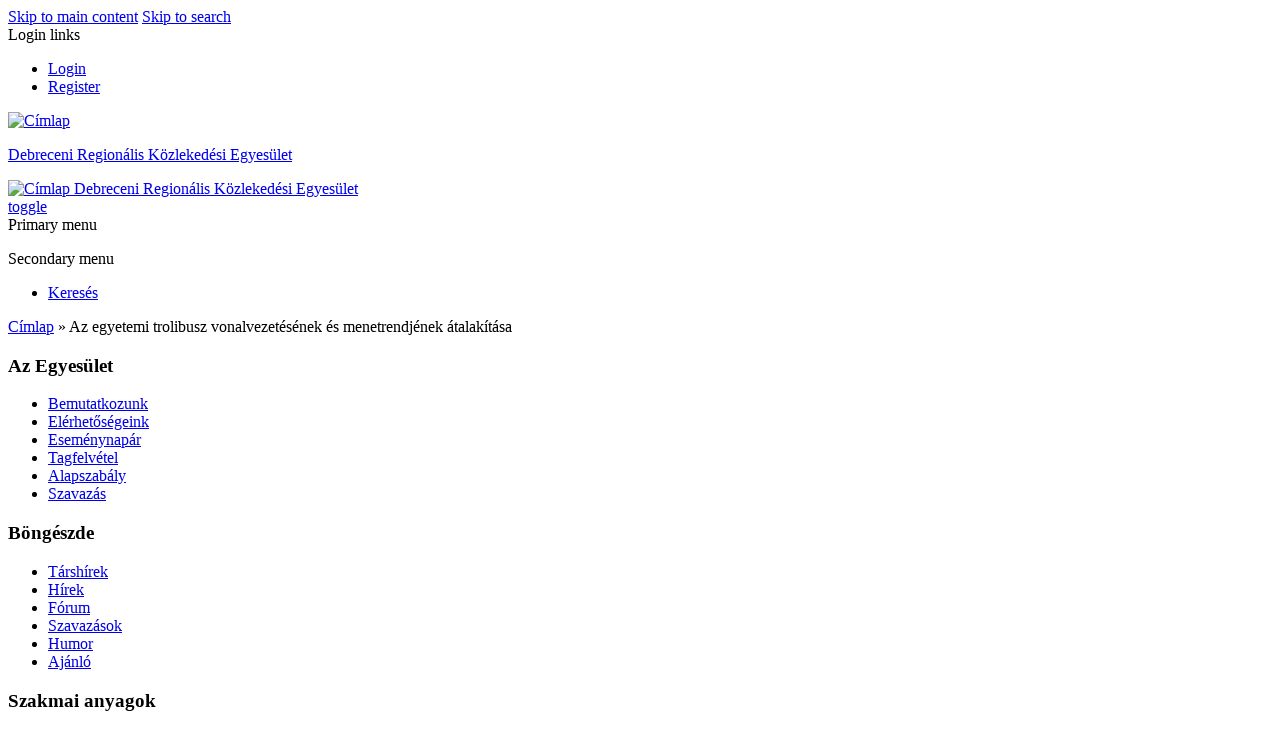

--- FILE ---
content_type: text/html; charset=utf-8
request_url: https://www.derke.hu/szakmai_anyagok/debrecen/egyetemi_troli
body_size: 13936
content:
<!DOCTYPE html>
<html lang="hu" xml:lang="hu" dir="ltr">

<head>
<meta http-equiv="Content-Type" content="text/html; charset=utf-8" /><!-- zp6-4.x -->
<title>Az egyetemi trolibusz vonalvezetésének és menetrendjének átalakítása | Debreceni Regionális Közlekedési Egyesület</title>
<meta name="HandheldFriendly" content="true" />
<meta name="viewport" content="width=device-width, initial-scale=1" />
<meta name="MobileOptimized" content="width" />

<link rel="shortcut icon" href="/sites/all/themes/zeropoint/favicon.ico" type="image/x-icon" />
<meta property="og:title" content="Az egyetemi trolibusz vonalvezetésének és menetrendjének átalakítása" />
<meta name="dcterms.description" content="Debrecenben 2005 májusa óta közlekednek menetrendszerűen hibrid üzemű trolik, amelyek dízel aggregátoruk segítségével, önjáró üzemmódban a kiépített felsővezeték hálózaton kívüli területeket is képesek ellátni." />
<meta property="og:description" content="Debrecenben 2005 májusa óta közlekednek menetrendszerűen hibrid üzemű trolik, amelyek dízel aggregátoruk segítségével, önjáró üzemmódban a kiépített felsővezeték hálózaton kívüli területeket is képesek ellátni." />
<meta name="description" content="Debrecenben 2005 májusa óta közlekednek menetrendszerűen hibrid üzemű trolik, amelyek dízel aggregátoruk segítségével, önjáró üzemmódban a kiépített felsővezeték hálózaton kívüli területeket is képesek ellátni." />
<link rel="canonical" href="http://www.derke.hu/szakmai_anyagok/debrecen/egyetemi_troli" />
<meta property="og:url" content="http://www.derke.hu/szakmai_anyagok/debrecen/egyetemi_troli" />

<link rel="stylesheet" media="all" href="/sites/all/themes/zeropoint/css/yui/pure-min.css" />

<!--[if IE 8]>
<link rel="stylesheet" media="all" href="/sites/all/themes/zeropoint/css/yui/grids-responsive-old-ie-min.css">
<![endif]-->
<!--[if gt IE 8]><!-->
<link rel="stylesheet" media="all" href="/sites/all/themes/zeropoint/css/yui/grids-responsive-min.css">
<!--<![endif]-->

<link rel="stylesheet" media="all" href="/sites/all/themes/zeropoint/_custom/headerimg/rotate.php" />

<link type="text/css" rel="stylesheet" media="all" href="/modules/aggregator/aggregator.css?w" />
<link type="text/css" rel="stylesheet" media="all" href="/modules/book/book.css?w" />
<link type="text/css" rel="stylesheet" media="all" href="/modules/node/node.css?w" />
<link type="text/css" rel="stylesheet" media="all" href="/modules/poll/poll.css?w" />
<link type="text/css" rel="stylesheet" media="all" href="/modules/system/defaults.css?w" />
<link type="text/css" rel="stylesheet" media="all" href="/modules/system/system.css?w" />
<link type="text/css" rel="stylesheet" media="all" href="/modules/system/system-menus.css?w" />
<link type="text/css" rel="stylesheet" media="all" href="/modules/user/user.css?w" />
<link type="text/css" rel="stylesheet" media="all" href="/sites/all/modules/cck/theme/content-module.css?w" />
<link type="text/css" rel="stylesheet" media="all" href="/sites/all/modules/date/date.css?w" />
<link type="text/css" rel="stylesheet" media="all" href="/sites/all/modules/date/date_popup/themes/datepicker.css?w" />
<link type="text/css" rel="stylesheet" media="all" href="/sites/all/modules/date/date_popup/themes/jquery.timeentry.css?w" />
<link type="text/css" rel="stylesheet" media="all" href="/sites/all/modules/filefield/filefield.css?w" />
<link type="text/css" rel="stylesheet" media="all" href="/sites/all/modules/lightbox2/css/lightbox_alt.css?w" />
<link type="text/css" rel="stylesheet" media="all" href="/sites/all/modules/node_embed/plugins/node_embed/node_embed.css?w" />
<link type="text/css" rel="stylesheet" media="all" href="/modules/forum/forum.css?w" />
<link type="text/css" rel="stylesheet" media="all" href="/sites/all/modules/extlink/extlink.css?w" />
<link type="text/css" rel="stylesheet" media="all" href="/sites/all/modules/cck/modules/fieldgroup/fieldgroup.css?w" />
<link type="text/css" rel="stylesheet" media="all" href="/sites/all/modules/views/css/views.css?w" />
<link type="text/css" rel="stylesheet" media="all" href="/sites/all/modules/print/css/printlinks.css?w" />
<link type="text/css" rel="stylesheet" media="all" href="/sites/all/themes/zeropoint/css/style-zero.css?w" />
<link type="text/css" rel="stylesheet" media="all" href="/sites/all/themes/zeropoint/css/ink.css?w" />
<link type="text/css" rel="stylesheet" media="all" href="/sites/all/themes/zeropoint/_custom/custom-style.css?w" />
<link type="text/css" rel="stylesheet" media="print" href="/sites/all/themes/zeropoint/css/print.css?w" />
<script type="text/javascript" src="/misc/jquery.js?w"></script>
<script type="text/javascript" src="/misc/drupal.js?w"></script>
<script type="text/javascript" src="/sites/default/files/languages/hu_1567f30835e005658937f91e33b36b86.js?w"></script>
<script type="text/javascript" src="/sites/all/modules/google_analytics/googleanalytics.js?w"></script>
<script type="text/javascript" src="/sites/all/modules/lightbox2/js/auto_image_handling.js?w"></script>
<script type="text/javascript" src="/sites/all/modules/lightbox2/js/lightbox.js?w"></script>
<script type="text/javascript" src="/sites/all/modules/extlink/extlink.js?w"></script>
<script type="text/javascript" src="/misc/tableheader.js?w"></script>
<script type="text/javascript">
<!--//--><![CDATA[//><!--
jQuery.extend(Drupal.settings, { "basePath": "/", "googleanalytics": { "trackDownload": 1, "trackDownloadExtensions": "7z|aac|arc|arj|asf|asx|avi|bin|csv|doc|exe|flv|gif|gz|gzip|hqx|jar|jpe?g|js|mp(2|3|4|e?g)|mov(ie)?|msi|msp|pdf|phps|png|ppt|qtm?|ra(m|r)?|sea|sit|tar|tgz|torrent|txt|wav|wma|wmv|wpd|xls|xml|z|zip" }, "lightbox2": { "rtl": "0", "file_path": "/(\\w\\w/)sites/default/files", "default_image": "/sites/all/modules/lightbox2/images/brokenimage.jpg", "border_size": 10, "font_color": "000", "box_color": "fff", "top_position": "", "overlay_opacity": "0.8", "overlay_color": "000", "disable_close_click": 1, "resize_sequence": 0, "resize_speed": 400, "fade_in_speed": 400, "slide_down_speed": 600, "use_alt_layout": 1, "disable_resize": 0, "disable_zoom": 0, "force_show_nav": 0, "show_caption": 1, "loop_items": 1, "node_link_text": "View Image Details", "node_link_target": "_blank", "image_count": "Image !current of !total", "video_count": "Video !current of !total", "page_count": "Page !current of !total", "lite_press_x_close": "press \x3ca href=\"#\" onclick=\"hideLightbox(); return FALSE;\"\x3e\x3ckbd\x3ex\x3c/kbd\x3e\x3c/a\x3e to close", "download_link_text": "", "enable_login": false, "enable_contact": false, "keys_close": "c x 27", "keys_previous": "p 37", "keys_next": "n 39", "keys_zoom": "z", "keys_play_pause": "32", "display_image_size": "original", "image_node_sizes": "(\\.thumbnail)", "trigger_lightbox_classes": "img.inline,img.thumbnail, img.image-thumbnail", "trigger_lightbox_group_classes": "", "trigger_slideshow_classes": "", "trigger_lightframe_classes": "", "trigger_lightframe_group_classes": "", "custom_class_handler": "lightbox_ungrouped", "custom_trigger_classes": "", "disable_for_gallery_lists": 1, "disable_for_acidfree_gallery_lists": true, "enable_acidfree_videos": true, "slideshow_interval": 5000, "slideshow_automatic_start": true, "slideshow_automatic_exit": true, "show_play_pause": true, "pause_on_next_click": false, "pause_on_previous_click": true, "loop_slides": false, "iframe_width": 600, "iframe_height": 400, "iframe_border": 1, "enable_video": 0 }, "extlink": { "extTarget": 0, "extClass": "ext", "extSubdomains": 1, "extExclude": "", "extInclude": "", "extAlert": 0, "extAlertText": "This link will take you to an external web site. We are not responsible for their content.", "mailtoClass": "mailto" } });
//--><!]]>
</script>
<script type="text/javascript"> </script>
</head>

<body class="not-admin not-logged-in not-front full-node node-type-szakmai_anyag nid-39 tag-0 tag-1 tag-2 tag-3 tag-4 tag-5 tag-6 tag-7 tag-8 section-szakmai_anyagok page-szakmai_anyagok-debrecen-egyetemi_troli bi48 mc fs0 nb1 nbl rnd pi himg lg-hu">
<div id="skip-link">
  <a href="#main" class="element-invisible element-focusable">Skip to main content</a>
  <a href="#search" class="element-invisible element-focusable">Skip to search</a>
</div>

<div id="top_bg">
<div class="sizer0 clearfix" style="max-width:85em;">
<div id="top_left">
<div id="top_right">
<div id="headimg">

<div id="header">
<div class="clearfix">
  <div id="top-elements">
    <div id="user_links"><div class="element-invisible">Login links</div><ul class="links inline"><li class="ulog first"><a href="/user" rel="nofollow">Login</a></li><li class="ureg"><a href="/user/register" rel="nofollow">Register</a></li></ul></div>          </div>
  <a href="/" title="Címlap"><img src="/sites/default/files/zeropoint_logo.png" alt="Címlap" class="logoimg" /></a>  <div id="name-and-slogan">
            <p id="site-name"><a href="/" title="Címlap">Debreceni Regionális Közlekedési Egyesület</a></p>
          </div>
</div>
<div class="menuband clearfix">
  <div id="menu" class="menu-wrapper">
      <a href="/" class="pure-menu-heading" title="">
      <img src="/sites/default/files/zeropoint_logo.png" alt="Címlap" class="logomob" />      Debreceni Regionális Közlekedési Egyesület    </a>
        <a href="#" id="toggles" class="menu-toggle"><s class="bars"></s><s class="bars"></s><div class="element-invisible">toggle</div></a>
    <div class="pure-menu pure-menu-horizontal menu-transform" role="navigation" aria-label="Menu">
      <div class="element-invisible">Primary menu</div>
      <ul class="pure-menu-list"></ul>
    </div>
    </div>
</div>
</div>

</div></div></div></div></div>

<div id="body_bg">
<div class="sizer0 clearfix" style="max-width:85em;">
<div id="body_left">
<div id="body_right">

<div role="navigation" aria-label="Submenu">
  <div class="element-invisible">Secondary menu</div>
  <ul class="links" id="submenu"><li class="menu-137 first last"><a href="/search" title="">Keresés</a></li>
</ul></div>

<div id="breadcrumb" class="clearfix"><div class="breadcrumb"><a href="/">Címlap</a> &raquo; Az egyetemi trolibusz vonalvezetésének és menetrendjének átalakítása</div></div>


<div class="clearfix">
<div id="middlecontainer" class="pure-g">
  <div class="pure-u-1 pure-u-md-5-24">
    <div id="sidebar-left"><div class="block-wrapper odd block_1">
  <div id="block-menu-menu-rolunk" class="block block-menu themed-block">
              <div class="block-icon"></div>
          <h3 class="title block-title">Az Egyesület</h3>
          <div class="content"><ul class="menu"><li class="leaf first"><a href="/bemutatkozunk/megalakultunk" title="Bemutatkozunk">Bemutatkozunk</a></li>
<li class="leaf"><a href="/kapcsolat" title="Kapcsolat">Elérhetőségeink</a></li>
<li class="leaf"><a href="/hirek/esemenynaptar" title="Eseménynapár">Eseménynapár</a></li>
<li class="leaf"><a href="/kapcsolat/tagfelvetel" title="Tagfelvétel">Tagfelvétel</a></li>
<li class="leaf"><a href="/alapszabaly" title="Debreceni Regionális Közlekedési Egyesület Alapszabálya">Alapszabály</a></li>
<li class="leaf last"><a href="/szavazas/halkoz" title="Szeretné-e Ön, hogy a Hal köz megállóhely a kerüljön visszahelyezésre a Hal köz mellé?">Szavazás</a></li>
</ul></div>
  </div>
</div>
<div class="block-wrapper even block_2">
  <div id="block-menu-menu-info" class="block block-menu themed-block">
              <div class="block-icon"></div>
          <h3 class="title block-title">Böngészde</h3>
          <div class="content"><ul class="menu"><li class="leaf first"><a href="/aggregator/categories/1" title="">Társhírek</a></li>
<li class="leaf"><a href="/hirek" title="">Hírek</a></li>
<li class="leaf"><a href="/forum" title="">Fórum</a></li>
<li class="leaf"><a href="/poll" title="">Szavazások</a></li>
<li class="leaf"><a href="/humor" title="">Humor</a></li>
<li class="leaf last"><a href="/weblinks" title="Ajánlott olvasmányok, hasznos oldalak">Ajánló</a></li>
</ul></div>
  </div>
</div>
<div class="block-wrapper odd block_3">
  <div id="block-menu-menu-szakmai-anyagok" class="block block-menu themed-block">
              <div class="block-icon"></div>
          <h3 class="title block-title">Szakmai anyagok</h3>
          <div class="content"><ul class="menu"><li class="leaf first"><a href="/szakmai_anyagok/ejszakai_kozossegi_kozlekedes_bevezetesenek_lehetosege_debrecen_megyei_jogu_varosban" title="Éjszakai közösségi közlekedés bevezetésének lehetősége Debrecen Megyei Jogú Városban">Éjszakai közlekedés</a></li>
<li class="leaf active-trail"><a href="/szakmai_anyagok/debrecen/egyetemi_troli" title="Az egyetemi trolibusz vonalvezetésének és menetrendjének átalakítása" class="active">Egyetemi troli</a></li>
<li class="leaf"><a href="/szakmai_anyagok/debrecen/ivs2008" title="Észrevételek és javaslatok Debrecen Megyei Jogú Város Integrált Városfejlesztési Stratégiájához">IVS 2008</a></li>
<li class="leaf"><a href="/sajtokozlemenyek/busztender20080228" title="Nyílt levél Debrecen helyi közlekedési közszolgáltatási pályázatával kapcsolatban">Busztender 2008</a></li>
<li class="leaf"><a href="/szakmai_anyagok/debrecen/gigaring20080201" title="GIGARING - Javaslatok Debrecen belvárosának forgalomszabályozására">GIGARING</a></li>
<li class="leaf last"><a href="/sajtokozlemenyek/villamos20071024" title="Tévhitek és tények a &quot;kettes&quot; villamosról">&quot;Kettes&quot; villamos</a></li>
</ul></div>
  </div>
</div>
<div class="block-wrapper even block_4">
  <div id="block-menu-menu-utasoknak" class="block block-menu themed-block">
              <div class="block-icon"></div>
          <h3 class="title block-title">Utasoknak</h3>
          <div class="content"><ul class="menu"><li class="leaf first"><a href="https://docs.google.com/forms/d/1MQZ9hbvn8Jd7QAXT5Hojyw_OQP7vCMN9bhJZ-feqjs4/edit#responses" title="Utasoknak">Írjon nekünk!</a></li>
<li class="leaf"><a href="http://menetrend.derke.hu" title="Menetrend">Menetrendek</a></li>
<li class="leaf"><a href="/utasoknak/motorizacio" title="Motorizáció">Motorizáció</a></li>
<li class="leaf"><a href="/dijszabas">Díjszabások</a></li>
<li class="leaf"><a href="/quiz" title="">Kvíz</a></li>
<li class="leaf last"><a href="https://play.google.com/store/apps/details?id=hu.donmade.menetrend.debrecen" title="Mobiltelefonra letölthető (Androidra)">Mobiltelefonos menetrend</a></li>
</ul></div>
  </div>
</div>
</div>
  </div>
<div class="pure-u-1 pure-u-md-14-24">
  <div id="main" role="main">
            <h1 class="title">Az egyetemi trolibusz vonalvezetésének és menetrendjének átalakítása</h1>    <div class="tabs"></div>
            <div id="node-39" class="node odd full-node node-type-szakmai_anyag">
        
  
  <div class="meta">
        <div class="submitted">szo, 2008-03-22 19:26 - derke</div>
      </div>

    <div class="terms">
    <ul class="taxonomy"><li class="vocab-term"><a href="/taxonomy/term/41" rel="tag" title="">Hajdú-Bihar megye</a> | </li><li class="vocab-term"><a href="/taxonomy/term/58" rel="tag" title="">Nagyerdő</a> | </li><li class="vocab-term"><a href="/taxonomy/term/57" rel="tag" title="">Egyetem</a> | </li><li class="vocab-term"><a href="/taxonomy/term/59" rel="tag" title="">Dobozi lakótelep</a> | </li><li class="vocab-term"><a href="/taxonomy/term/10" rel="tag" title="">Debrecen</a> | </li><li class="vocab-term"><a href="/taxonomy/term/48" rel="tag" title="">troli</a> | </li><li class="vocab-term"><a href="/taxonomy/term/60" rel="tag" title="">vonalvezetés</a> | </li><li class="vocab-term"><a href="/taxonomy/term/61" rel="tag" title="">menetrend</a> | </li><li class="vocab-term"><a href="/taxonomy/term/62" rel="tag" title="">átszervezés</a></li></ul>  </div>
  
  
  <div class="content">
    <span class="print-link"><span class="print_html"><a href="http://www.derke.hu/print/39" title="A &quot;Nyomtatóbarát változat&quot; hivatkozás mutatása ezen az oldalon." target="_blank" rel="nofollow"><img src="/sites/all/modules/print/icons/print_icon.gif" alt="Nyomtatás" title="Nyomtatás" width="16" height="16" class="pure-img print-icon" /></a></span></span><style>
<!--
.rezsi {
	text-align: right;
	font-size: 10px;
	border-bottom: 1px solid #abbbd3;
	border-right: 1px solid #abbbd3;
	width: 20px;
	padding: 0px 2px 0px 2px;
	}
.rezsi_perc {
	text-align: right;
	font-size: 10px;
	border-bottom: 1px solid #abbbd3;
	border-left: 1px solid #abbbd3;
	border-right: 1px solid #abbbd3;
	width: 10px;
	padding: 0px 2px 0px 2px;
	}
.menet {
	text-align: right;
	font-size: 10px;
	border-bottom: 1px solid #abbbd3;
	border-right: 1px solid #abbbd3;
	width: 20px;
	padding: 0px 2px 0px 2px;
	}
.menet_perc {
	text-align: right;
	font-size: 10px;
	border-bottom: 1px solid #abbbd3;
	border-left: 1px solid #abbbd3;
	border-right: 1px solid #abbbd3;
	width: 10px;
	padding: 0px 2px 0px 2px;
	}
.szunet10 {
	text-align: right;
	color: #808080;
	font-size: 10px;
	border-bottom: 1px solid #abbbd3;
	border-right: 1px solid #abbbd3;
	width: 20px;
	padding: 0px 2px 0px 2px;
	}

.szunet10_perc {
	text-align: right;
	color: #808080;
	font-size: 8px;
	border-bottom: 1px solid #abbbd3;
	border-left: 1px solid #abbbd3;
	border-right: 1px solid #abbbd3;
	width: 10px;
	padding: 0px 2px 0px 2px;
	}

.szunet30 {
	text-align: right;
	color: #FAFA00;
	font-size: 10px;
	border-bottom: 1px solid #abbbd3;
	border-right: 1px solid #abbbd3;
	width: 20px;
	padding: 0px 2px 0px 2px;
	}
.szunet30_perc {
	text-align: right;
	color: #FAFA00;
	font-size: 8px;
	border-bottom: 1px solid #abbbd3;
	border-left: 1px solid #abbbd3;
	border-right: 1px solid #abbbd3;
	width: 10px;
	padding: 0px 2px 0px 2px;
	}
.menetrend_cim {
	text-align: left;
	font-family: Arial, Helvetica;
	font-size: 14px;
	border: 1px solid #abbbd3;
	padding: 2px 2px 2px 5px;
	}

.fejlec {
	text-align: center;
	font-family: Arial, Helvetica;
	font-size: 10px;
	border-bottom: 1px solid #abbbd3;
	border-right: 1px solid #abbbd3;
	padding: 0px 2px 0px 2px;
	}
.fejlec2 {
	text-align: center;
	font-family: Arial, Helvetica;
	font-size: 12px;
	border-bottom: 1px solid #abbbd3;
	border-right: 1px solid #abbbd3;
	padding: 0px 2px 0px 2px;
	}
.menetido {
	text-align: right;
	font-family: Arial, Helvetica;
	font-size: 12px;
	width: 4%;
	border-bottom: 1px solid #abbbd3;
	border-left: 1px solid #abbbd3;
	border-right: 1px solid #abbbd3;
	padding: 0px 5px 0px 2px;
	}
.megallok {
	text-align: left;
	font-family: Arial, Helvetica;
	font-size: 12px;
	width: 200px;
	border-bottom: 1px solid #abbbd3;
	border-right: 1px solid #abbbd3;
	padding: 0px 2px 0px 5px;
	}
.ora {
	text-align: center;
	font-family: Arial, Helvetica;
	font-size: 12px;
	width: 5%;
	border-bottom: 1px solid #abbbd3;
	border-right: 1px solid #abbbd3;
	padding: 0px 2px 0px 2px;
	}
.perc {
	text-align: left;
	font-family: Arial, Helvetica;
	font-size: 12px;
	width: 17%;
	border-bottom: 1px solid #abbbd3;
	border-right: 1px solid #abbbd3;
	padding: 0px 2px 0px 2px;
	}
.magyarazat {
	text-align: left;
	font-family: Arial, Helvetica;
	font-size: 12px;
	width: 66%;
	border-bottom: 1px solid #abbbd3;
	border-right: 1px solid #abbbd3;
	padding: 0px 2px 0px 2px;
	}
// -->
</style>
<li><b>Önjáró trolibusz</b></li>
<p>
Debrecen város abban a szerencsés helyzetben van, hogy a trolibusz járműpark
fejlesztése során a DKV Közlekedési Zrt. összesen 16 db hibrid üzemű, dízel
aggregátorral felszerelt járművet szerzett be, amelyeket a kiépített
felsővezeték hálózatot elhagyva önjáró üzemmódra is képesek. Az önjáró
üzemmód alkalmazásával Magyarországon elsőként Debrecenben indult olyan
trolibusz viszonylat, amelyen a járművek az áramszedők lehúzását követően,
a kiépített felsővezeték hálózatot elhagyva menetrend szerint közlekednek, és
nem csak forgalmi akadályok kikerülésére hagyják el a felsővezetéket.
A viszonylat 3E jelzéssel indult 2005. május 2-án, részben azzal a céllal,
hogy a Debreceni Egyetem részegységeit összekösse.
</p>
<p>
Egyesületünk gyakorlati megfigyelések végzését követően megvizsgálva a
jelenlegi menetrendet, a szolgáltatási színvonal javítása érdekében javasolja
a <b>menetrend és a vonalvezetés módosítását</b> az alábbiak szerint.
</p>

<a href=/sites/szakmai_anyagok/debrecen/egyetemi_troli/kisterkep.gif target=_blank><img border=0 src=/sites/szakmai_anyagok/debrecen/egyetemi_troli/kisterkep_th.gif align=right hspace=5 vspace=5></a>
<li><b>A Kassai úti Campust érintő változások</b></li>
<li><i>Az Egyetem felé a járatok a Kassai úti Campus területén a Laktanya
utca és a Zákány utca közötti szervizúton közlekednének</i></li>

<p>
A Kassai úti létesítmények jobb kiszolgálása érdekében a járatok <b>az Egyetem
irányába a <i>Kassai út</i> megállót követően</b> balra, a Laktanya utcára fordulnának,
majd jobbra, a Lovarda és a Campus Hotel mellett elhaladó, <b>az egyetem területén
lévő</b>,  - Pattantyús utca folytatását képező -  <b>úton közlekednének</b>.
</p>

<p>
A módosítást követően a járatok az egyetem felé a Laktanya utca, Zákány utca és
Főnix csarnok megállóhelyeket nem érintenék. Helyettük két új megállóhely
létesülne, amelyek közül az egyik a Campus területén helyezkedne el.
</p>

<li><b>Új megállóhelyek létesítése:</li></b>

<li><u>Botond utca megállóhely:</li></u>

<p>
<a href=/sites/szakmai_anyagok/debrecen/egyetemi_troli/01botond_utca.jpg target=_blank><img border=0 src=/sites/szakmai_anyagok/debrecen/egyetemi_troli/01botond_utca_th.jpg align=right hspace=5 vspace=5></a>
A megállóhely a Laktanya utcán, a Botond utca és a Kassai út közötti, az
úttal párhuzamosan elhelyezkedő 6 db parkoló helyén kerülne kialakításra.
(1. kép) A parkolóhelyek kihasználtsága alacsony, pótlásuk a környező utcákban
megoldható. A megálló létesítésénél felmerülő költségek, mindössze a parkoló
tábla leszerelése, a megálló tábla kihelyezése valamint a megállóba való beállás
és kiállást segítő útburkolati jelek felfestése.
</p>

<p>
Ezt követően terület déli részén található kapun át jutnának be a járatok
Campust átszelő szervizútra.
</p>

<p>
<a href=/sites/szakmai_anyagok/debrecen/egyetemi_troli/02bejarat_laktanya_u_felol.jpg target=_blank><img border=0 src=/sites/szakmai_anyagok/debrecen/egyetemi_troli/02bejarat_laktanya_u_felol_th.jpg align=right hspace=5 vspace=5></a>
Az itt lévő használaton kívüli sorompót el kell bontani, hogy a járművek akadály
nélkül bejuthassanak. Hosszabb távon azonban célszerű helyette egyszerű útakadály
(földből kibúvó henger) vagy láncos sorompó telepítése - itt vagy az uszoda felőli
kijáraton - az átmenő gépjárműforgalom megakadályozása végett.
</p>

<p>
<li><u>Campus Hotel megállóhely:</u></li>
</p>
<p>
Az egyetem területén kialakítandó megállóhely elhelyezésére két változat is
lehetséges, amely későbbi fejlesztések függvényében határozható meg, illetve újabb
megállók is kiépítésre kerülhetnek.
</p>

<p>
<ol type=a>
<li>
<a href=/sites/szakmai_anyagok/debrecen/egyetemi_troli/03campus_megallo.jpg target=_blank><img border=0 src=/sites/szakmai_anyagok/debrecen/egyetemi_troli/03campus_megallo_th.jpg align=right hspace=5 vspace=5></a>
A Lovarda és Campus Hotel közötti út keleti oldalán jelenleg az útra merőleges
helyzetű parkolóhelyek vannak kialakítva. Ezen az útszakaszon 7 db parkolóhely
megszüntetésével 18 m hosszú öböl nélküli megállóhely alakítható ki. (3. kép)
</p>
<p>
Ennek a kialakításnak az előnye, hogy közelebb esik a Campus területének
súlypontjához. A tervezett beruházások során épülő Lovardával szemközti, később
beépítésre kerülő területet is ellátja majd. További előnye, hogy egy kevésbé
zsúfolt területen helyezkedik el.
</p>
<p>
Az itt lévő parkolóhelyek kevéssé kihasználtak és a terület méreteit, valamint
a későbbi beruházásokat figyelembe véve könnyen pótolhatók. A megoldás hátránya,
hogy a peron kialakítása minimális építési költségekkel jár.
</p></li>
<p>

<a href=/sites/szakmai_anyagok/debrecen/egyetemi_troli/04campus_megallo2.jpg target=_blank><img border=0 src=/sites/szakmai_anyagok/debrecen/egyetemi_troli/04campus_megallo2_th.jpg align=right hspace=5 vspace=5></a>
<li>Az új megálló létesíthető a Campus Hotel és a Társadalomtudományi és
Egészségtudományi Oktatási Központ közötti szervizúton a TEOK bejárata előtti
területen. (4. kép) A parkolóhelyeket megszakító térkövezett terület az úttal
párhuzamosan 12 m hosszban terül el, így a szóló trolibuszok hosszát figyelembe
véve parkolóhely megszüntetésére nincs szükség, mindössze a megállóhely táblát
kell kihelyezni. Csuklós önjáró járművek nincsenek a DKV Zrt. állományában, így
ennél hosszabb megálló kialakítására egyelőre nincs szükség.
</p></li>
</ol>
<p>
<li><u><i>Az Egyetem területének elhagyására két lehetőség is kínálkozik:</i></u></li>
</p>

<p>
<ol type=a><li>
<a href=/sites/szakmai_anyagok/debrecen/egyetemi_troli/05zakany_kapu.jpg target=_blank><img border=0 src=/sites/szakmai_anyagok/debrecen/egyetemi_troli/05zakany_kapu_th.jpg align=right hspace=5 vspace=5></a>
Egyik lehetőség Zákány utca felé való kihajtás. Majd a Martinovics utcán át
jutnának el a járatok Nagyerdei körútra, ahonnan a jelenleg is használt útvonalon
közlekednének tovább. (5. kép)
</p>
<p>
Ebben az esetben egy távműködtetésű kapu nyitását és zárását követően történhet a
kihaladás. A kapu nyitása és zárása megoldható a 24 órás portaszolgálat
személyzetének segítségével is, - mivel a kapu és környéke kamerával megfigyelt
terület -, vagy a járműveken elhelyezett kapunyitó berendezéssel maguk a
járművezetők kezelhetik a kaput. A későbbiekben a GPS alapú forgalomirányító
rendszerbe integrálva a működtetés automatikusan is történhet. Amennyiben a TEOK
előtt létesül az új megálló a Campus területének elhagyására ez az egyetlen lehetőség
</p>
<p><li>
<a href=/sites/szakmai_anyagok/debrecen/egyetemi_troli/06uszoda_kapu.jpg target=_blank><img border=0 src=/sites/szakmai_anyagok/debrecen/egyetemi_troli/06uszoda_kapu_th.jpg align=right hspace=5 vspace=5></a>
A másik megoldás a Sportuszoda felé, a Campus Hotel "B" épületszárnya és a
Lovarda közötti, a Hadházi útra vezető út, (térképen szaggatott vonallal jelölve).
A Hadházi útról balra kanyarodva a Martinovics utcán át, a már ismert útvonalon
haladnának tovább a Nagyerdei körútra. Ennek a vonalvezetésnek az az előnye, hogy
a reggeli órákban a Zákány utcai torlódás elkerülhető.
</p>
<p>
Ebben az esetben a Zákány utca felőli távműködtetésű kapu használatára nincs
szükség, mindössze a Campus és Sportuszoda között lévő ideiglenes kapu (6. kép)
üzemidő alatti nyitva tartására. Viszont az átmenő forgalom megakadályozása végett
beléptető rendszer telepítésére lehet szükség itt, vagy a Laktanya utca
felőli bejáratnál.
</p>
</ol>

<p>
<li><i>A Segner tér felé, vissza irányban</i>
<a href=/sites/szakmai_anyagok/debrecen/egyetemi_troli/nagyterkep.gif target=_blank><img border=0 src=/sites/szakmai_anyagok/debrecen/egyetemi_troli/nagyterkep_th.gif align=right hspace=5 vspace=5></a>
</p>
Vissza irányban a Zákány utca és az Árpád tér között változatlan útvonalon
közlekednének a járatok. A <i>Móra Ferenc Kollégium</i>, <i>Főnix Csarnok</i> és a Kassai
úton lévő <i>Laktanya utca</i> elnevezésű megállóhelyek jelenleg is jól kiszolgálják
a Campus teljes területét.
</p>
<p>
Azonban figyelembe véve a Kassai úti gépjárműforgalom zavaró hatását, a menetidő
tartását torlódások idején csak autóbuszsávok kiépítésével lehetne maximálisan
biztosítani, ezért megfontolandó, hogy a későbbiekben a Segner tér irányába is
a Campus területén közlekedjenek a járatok. Ezáltal a torlódás egy részét
elkerülve menetidő megtakarítás érhető el.
</p>
<p>
Ez szükségessé tenné, a <i>Laktanya utca</i> megállóhelyen kialakított, felsővezeték
hálózatra való gyors csatlakozást elősegítő csonka vezeték és az arra szerelt
terelőlemezek áthelyezését, vagy kiépítését a <i>Kassai út</i> megállóhelyre.
</p>

<p>
<li><b>A Nagyerdei parkot érintő változások:</b>
</p>
<p>
<li><i>A Klinikáktól a Pallagi út - Oláh Gábor utca útvonalon át</i>
</p>
<p>
Ennek a vonalvezetésnek az előnye, hogy a Gyógyfürdő elérhetősége javul, miközben
a Nagyerdei Kulturparké nem változik, csak megközelítés iránya. Az Oláh Gábor utcai
sportcentrum szintén közvetlen elérhetőséget kap. A módosítást követően valamennyi, -
a Nagyerdei parkban lévő létesítmény elérhetősége jelentősen javul.
</p>
<p>
<li><i>Új megállóhelyek létesítése:</i>
</p>


<li><u>Gyógyfürdő:</u>
<p>
<a href=/sites/szakmai_anyagok/debrecen/egyetemi_troli/07gyogyfurdo_megallo.jpg target=_blank><img border=0 src=/sites/szakmai_anyagok/debrecen/egyetemi_troli/07gyogyfurdo_megallo_th.jpg align=right hspace=5 vspace=5></a>
A villamossal közös trolibusz-villamos megálló létesülne, ami rendkívül jó átszállási
kapcsolatot biztosít. A közös megállóhely kialakításánál figyelembe kell venni, hogy
a villamos megálló peronja magasabban lesz, ezért a két peron közötti átjárhatóságot
alacsony fokú lépcsőkkel és rámpával biztosítani kell. A megállóhely létesítéséhez
kapcsolódóan Pallagi út Gyógyfürő felőli oldalán szigorúbban be kell tartatni a megállási
tilalmat. Jelenleg is sok a szabálytanul parkoló autó. (7. kép)
</p>

<p>
<li><u>Oláh Gábor utca:</u>
</p>
<p>
<a href=/sites/szakmai_anyagok/debrecen/egyetemi_troli/08olah_gabor_megallo.jpg target=_blank><img border=0 src=/sites/szakmai_anyagok/debrecen/egyetemi_troli/08olah_gabor_megallo_th.jpg align=right hspace=5 vspace=5></a>
Az új megálló a Sport Hotel bejáratával szemközti oldalon, az Ötholdas Pagony
játszótér mellett épülne. (8. kép). A megálló kiszolgálja a Nagyerdei park keleti részét,
az említett játszóteret, a Műjégpályát, a Stadiont és az azt körülvevő, sportcentrumot.
A megállóhely létesítése 6 db parkolóhely megszüntetését igényli. A kialakítás során
emelt szegélyű peron kerülne kialakításra autóbuszöböl nélkül 15 m hosszban.
</p>

<p>
<li><b>A Csapó utcát és Dobozi lakótelepet érintő változások</b>
</p>
<p>
<li><i>A Csapó utca helyett Rakovszky Dániel utca - Kossuth utca útvonal</i>
</p>
<p>
A viszonylat jelenleg a Segner tér irányba a Csapó utcán közlekedik. Javasoljuk,
hogy helyette a Rakovszky Dániel utca - Kossuth utca útvonalon közlekedjen.
<ul type=disc>
<li>Ezáltal mindkét irányban közel azonos területet látnak el a járatok.
<li>A Dobozi Lakótelep és a Klinika közötti kapcsolat mindkét irányban közvetlen.
<li>A Csapó utca kiszolgálását a 24-es busz és 3-as troli ellátja
<li>A keleti városrész felé rövidebb, jobb kapcsolatokat biztosít
</ul>
</p>

<p>
<li><b>A menetrend módosítása:</b>
</p>
<p>
<li><i>A fenti módosításokat figyelembe véve a menetidő és menetrend a
következőképpen alakul:</i>
<table cellpadding=0 cellspacing=0>
<tr><td colspan=8 class=menetrend_cim><b>Segner tér - Egyetem - Segner tér menetrend tervezet</b></td>
</tr>
<tr>
<td class=fejlec style="border-left: 1px solid #abbbd3;">m. idő</td>
<td class=fejlec>Megállóhelyek</td>
<td class=fejlec colspan=2>Hétköznap<br>Tanítási napokon</td>
<td class=fejlec colspan=2>Hétköznap<br>Egyetemi tanszünetben</td>
<td class=fejlec colspan=2>Hétvégén</td>
</tr>
<tr>
<td class=menetido><b>0</b></td>
<td class=megallok><b>Segner tér</b></td>
<td class=fejlec2>óra</td>
<td class=fejlec2>perc</td>
<td class=fejlec2>óra</td>
<td class=fejlec2>perc</td>
<td class=fejlec2>óra</td>
<td class=fejlec2>perc</td>
</tr>

<tr>
<td class=menetido>2</td>
<td class=megallok>Autóbusz állomás</td>
<td class=ora>04</td>
<td class=perc>-</td>
<td class=ora>04</td>
<td class=perc>-</td>
<td class=ora>04</td>
<td class=perc>-</td>
</tr>

<tr>
<td class=menetido>4</td>
<td class=megallok>Kossuth utca</td>
<td class=ora>05</td>
<td class=perc>-</td>
<td class=ora>05</td>
<td class=perc>-</td>
<td class=ora>05</td>
<td class=perc>-</td>
</tr>

<tr>
<td class=menetido>6</td>
<td class=megallok>Bányai Júlia Ált. Iskola</td>
<td class=ora>06</td>
<td class=perc>40</td>
<td class=ora>06</td>
<td class=perc>-</td>
<td class=ora>06</td>
<td class=perc>-</td>
</tr>

<tr>
<td class=menetido>9</td>
<td class=megallok>Munkácsy utca</td>
<td class=ora>07</td>
<td class=perc>00 <B>20*</B> 40</td>
<td class=ora>07</td>
<td class=perc>00</td>
<td class=ora>07</td>
<td class=perc>00</td>
</tr>

<tr>
<td class=menetido>11</td>
<td class=megallok>Dobozi lakótelep, Víztorony</td>
<td class=ora>08</td>
<td class=perc>00 20 40</td>
<td class=ora>08</td>
<td class=perc>00</td>
<td class=ora>08</td>
<td class=perc>00</td>
</tr>

<tr>
<td class=menetido>12</td>
<td class=megallok>Dobozi ABC</td>
<td class=ora>09</td>
<td class=perc>00 20 40</td>
<td class=ora>09</td>
<td class=perc>00</td>
<td class=ora>09</td>
<td class=perc>00</td>
</tr>

<tr>
<td class=menetido>13</td>
<td class=megallok>Ótemető utca</td>
<td class=ora>10</td>
<td class=perc>00 20 40</td>
<td class=ora>10</td>
<td class=perc>00</td>
<td class=ora>10</td>
<td class=perc>00</td>
</tr>

<tr>
<td class=menetido>16</td>
<td class=megallok>Kassai út</td>
<td class=ora>11</td>
<td class=perc>00 20 40</td>
<td class=ora>11</td>
<td class=perc>00</td>
<td class=ora>11</td>
<td class=perc>00</td>
</tr>

<tr>
<td class=menetido>19</td>
<td class=megallok>Botond utca</td>
<td class=ora>12</td>
<td class=perc>00 20 40</td>
<td class=ora>12</td>
<td class=perc>00</td>
<td class=ora>12</td>
<td class=perc>00</td>
</tr>

<tr>
<td class=menetido>20</td>
<td class=megallok>Campus Hotel**</td>
<td class=ora>13</td>
<td class=perc>00 20 40</td>
<td class=ora>13</td>
<td class=perc>00</td>
<td class=ora>13</td>
<td class=perc>00</td>
</tr>

<tr>
<td class=menetido>22</td>
<td class=megallok>Nagyerdei krt. 22.</td>
<td class=ora>14</td>
<td class=perc>00 20 40</td>
<td class=ora>14</td>
<td class=perc>00</td>
<td class=ora>14</td>
<td class=perc>00</td>
</tr>

<tr>
<td class=menetido>24</td>
<td class=megallok>Nagyerdei krt. 50.</td>
<td class=ora>15</td>
<td class=perc>00 20 40</td>
<td class=ora>15</td>
<td class=perc>00</td>
<td class=ora>15</td>
<td class=perc>00</td>
</tr>

<tr>
<td class=menetido><b>27</b></td>
<td class=megallok><b>Egyetem</b></td>
<td class=ora>16</td>
<td class=perc>00 20 40</td>
<td class=ora>16</td>
<td class=perc>00</td>
<td class=ora>16</td>
<td class=perc>00</td>
</tr>

<tr>
<td class=menetido>28</td>
<td class=megallok>Klinika</td>
<td class=ora>17</td>
<td class=perc>00 20 40</td>
<td class=ora>17</td>
<td class=perc>00</td>
<td class=ora>17</td>
<td class=perc>00</td>
</tr>

<tr>
<td class=menetido>29</td>
<td class=megallok>Gyógyfürdő</td>
<td class=ora>18</td>
<td class=perc>00 20</td>
<td class=ora>18</td>
<td class=perc>00</td>
<td class=ora>18</td>
<td class=perc>00</td>
</tr>

<tr>
<td class=menetido>30</td>
<td class=megallok>Oláh Gábor utca</td>
<td class=ora>19</td>
<td class=perc>-</td>
<td class=ora>19</td>
<td class=perc>-</td>
<td class=ora>19</td>
<td class=perc>-</td>
</tr>

<tr>
<td class=menetido>32</td>
<td class=megallok>Móra Ferenc Kollégium</td>
<td class=ora>20</td>
<td class=perc>-</td>
<td class=ora>20</td>
<td class=perc>-</td>
<td class=ora>20</td>
<td class=perc>-</td>
</tr>

<tr>
<td class=menetido>33</td>
<td class=megallok>Főnix Csarnok</td>
<td class=ora>21</td>
<td class=perc>-</td>
<td class=ora>21</td>
<td class=perc>-</td>
<td class=ora>21</td>
<td class=perc>-</td>
</tr>

<tr>
<td class=menetido>35</td>
<td class=megallok>Laktanya utca</td>
<td class=ora>22</td>
<td class=perc>-</td>
<td class=ora>22</td>
<td class=perc>-</td>
<td class=ora>22</td>
<td class=perc>-</td>
</tr>

<tr>
<td class=menetido>37</td>
<td class=megallok>Kassai út</td>
<td class=ora>23</td>
<td class=perc>-</td>
<td class=ora>23</td>
<td class=perc>-</td>
<td class=ora>23</td>
<td class=perc>-</td>
</tr>

<tr>
<td class=menetido>40</td>
<td class=megallok>Benedek tér</td>
<td class=magyarazat colspan=6 rowspan=6><p>* A kiemelt időpontban két kocsi közlekedik a 8:00-kor kezdődő  tanítási órák kiszolgálása érdekében</p><p>** A Campus Hotel megállóhelyre való korábban érkezés esetén a járatok a menetidő szerinti indulási időt megvárják</p>
</td>
</tr>

<tr>
<td class=menetido>42</td>
<td class=megallok>Faraktár utca</td>
</tr>

<tr>
<td class=menetido>44</td>
<td class=megallok>Kossuth utca</td>
</tr>

<tr>
<td class=menetido>46</td>
<td class=megallok>Megyei Bíróság</td>
</tr>

<tr>
<td class=menetido>48</td>
<td class=megallok>Mechwart András Szakiskola</td>
</tr>

<tr>
<td class=menetido><b>50</b></td>
<td class=megallok><b>Segner tér</b></td>
</tr>
</table>
</p>
<p>
Az 50 perces fordulóidő lehetővé teszi, hogy azonos járműkiadás mellett a jelenlegi
30 perces követési időket 20 percre csökkentsük. A menetrend ezáltal ütemesebb és a
jelenleginél könnyebben megjegyezhető.
</p>
<p>Munkanapi járműforduló terv:<br>
<table width=150><tr><td>
<table cellpadding=0 cellspacing=0 width=150>
<tr><td colspan=3 style="border: 1px solid #abbbd3;text-align:center">F1</td></tr>
<tr><td class=rezsi_perc><i>15</i></td><td class=rezsi><i>6:25</i></td><td class=rezsi><i>6:40</i></td></tr>
<tr><td class=menet_perc>50</td><td class=menet><b>6:40</b></td><td class=menet>7:30</td></tr>
<tr><td class=szunet10_perc>10</td><td class=szunet10>7:30</td><td class=szunet10>7:40</td></tr>
<tr><td class=menet_perc>50</td><td class=menet><b>7:40</b></td><td class=menet>8:30</td></tr>
<tr><td class=szunet10_perc>10</td><td class=szunet10>8:30</td><td class=szunet10>8:40</td></tr>
<tr><td class=menet_perc>50</td><td class=menet><b>8:40</b></td><td class=menet>9:30</td></tr>
<tr><td class=szunet30_perc>30</td><td class=szunet30>9:30</td><td class=szunet30>10:00</td></tr>
<tr><td class=menet_perc>50</td><td class=menet><b>10:00</b></td><td class=menet>10:50</td></tr>
<tr><td class=szunet10_perc>10</td><td class=szunet10>10:50</td><td class=szunet10>11:00</td></tr>
<tr><td class=menet_perc>50</td><td class=menet><b>11:00</b></td><td class=menet>11:50</td></tr>
<tr><td class=szunet10_perc>10</td><td class=szunet10>11:50</td><td class=szunet10>12:00</td></tr>
<tr><td class=menet_perc>50</td><td class=menet><b>12:00</b></td><td class=menet>12:50</td></tr>
<tr><td class=szunet10_perc>10</td><td class=szunet10>12:50</td><td class=szunet10>13:00</td></tr>
<tr><td class=menet_perc>50</td><td class=menet><b>13:00</b></td><td class=menet>13:50</td></tr>
<tr><td class=szunet30_perc>30</td><td class=szunet30>13:50</td><td class=szunet30>14:20</td></tr>
<tr><td class=menet_perc>50</td><td class=menet><b>14:20</b></td><td class=menet>15:10</td></tr>
<tr><td class=szunet10_perc>10</td><td class=szunet10>15:10</td><td class=szunet10>15:20</td></tr>
<tr><td class=menet_perc>50</td><td class=menet><b>15:20</b></td><td class=menet>16:10</td></tr>
<tr><td class=szunet10_perc>10</td><td class=szunet10>16:10</td><td class=szunet10>16:20</td></tr>
<tr><td class=menet_perc>50</td><td class=menet><b>16:20</b></td><td class=menet>17:10</td></tr>
<tr><td class=szunet10_perc>10</td><td class=szunet10>17:10</td><td class=szunet10>17:20</td></tr>
<tr><td class=menet_perc>50</td><td class=menet><b>17:20</b></td><td class=menet>18:10</td></tr>
<tr><td class=rezsi_perc><i>15</i></td><td class=rezsi><i>18:10</i></td><td class=rezsi><i>18:25</i></td></tr>
</table>
</td>

<td>
<table cellpadding=0 cellspacing=0 width=150>
<tr><td colspan=3 style="border: 1px solid #abbbd3;text-align:center">F2</td></tr>
<tr><td class=rezsi_perc><i>15</i></td><td class=rezsi><i>6:45</i></td><td class=rezsi><i>7:00</i></td></tr>
<tr><td class=menet_perc>50</td><td class=menet><b>7:00</b></td><td class=menet>7:50</td></tr>
<tr><td class=szunet10_perc>10</td><td class=szunet10>7:50</td><td class=szunet10>8:00</td></tr>
<tr><td class=menet_perc>50</td><td class=menet><b>8:00</b></td><td class=menet>8:50</td></tr>
<tr><td class=szunet10_perc>10</td><td class=szunet10>8:50</td><td class=szunet10>9:00</td></tr>
<tr><td class=menet_perc>50</td><td class=menet><b>9:00</b></td><td class=menet>9:50</td></tr>
<tr><td class=szunet30_perc>30</td><td class=szunet30>9:50</td><td class=szunet30>10:20</td></tr>
<tr><td class=menet_perc>50</td><td class=menet><b>10:20</b></td><td class=menet>11:10</td></tr>
<tr><td class=szunet10_perc>10</td><td class=szunet10>11:10</td><td class=szunet10>11:20</td></tr>
<tr><td class=menet_perc>50</td><td class=menet><b>11:20</b></td><td class=menet>12:10</td></tr>
<tr><td class=szunet10_perc>10</td><td class=szunet10>12:10</td><td class=szunet10>12:20</td></tr>
<tr><td class=menet_perc>50</td><td class=menet><b>12:20</b></td><td class=menet>13:10</td></tr>
<tr><td class=szunet10_perc>10</td><td class=szunet10>13:10</td><td class=szunet10>13:20</td></tr>
<tr><td class=menet_perc>50</td><td class=menet><b>13:20</b></td><td class=menet>14:10</td></tr>
<tr><td class=szunet30_perc>30</td><td class=szunet30>14:10</td><td class=szunet30>14:40</td></tr>
<tr><td class=menet_perc>50</td><td class=menet><b>14:40</b></td><td class=menet>15:30</td></tr>
<tr><td class=szunet10_perc>10</td><td class=szunet10>15:30</td><td class=szunet10>15:40</td></tr>
<tr><td class=menet_perc>50</td><td class=menet><b>15:40</b></td><td class=menet>16:30</td></tr>
<tr><td class=szunet10_perc>10</td><td class=szunet10>16:30</td><td class=szunet10>16:40</td></tr>
<tr><td class=menet_perc>50</td><td class=menet><b>16:40</b></td><td class=menet>17:30</td></tr>
<tr><td class=szunet10_perc>10</td><td class=szunet10>17:30</td><td class=szunet10>17:40</td></tr>
<tr><td class=menet_perc>50</td><td class=menet><b>17:40</b></td><td class=menet>18:30</td></tr>
<tr><td class=rezsi_perc><i>15</i></td><td class=rezsi><i>18:30</i></td><td class=rezsi><i>18:45</i></td></tr>
</table>
</td>

<td>
<table cellpadding=0 cellspacing=0 width=150>
<tr><td colspan=3 style="border: 1px solid #abbbd3;text-align:center">F3</td></tr>
<tr><td class=rezsi_perc><i>15</i></td><td class=rezsi><i>7:05</i></td><td class=rezsi><i>7:20</i></td></tr>
<tr><td class=menet_perc>50</td><td class=menet><b>7:20</b></td><td class=menet>8:10</td></tr>
<tr><td class=szunet10_perc>10</td><td class=szunet10>8:10</td><td class=szunet10>8:20</td></tr>
<tr><td class=menet_perc>50</td><td class=menet><b>8:20</b></td><td class=menet>9:10</td></tr>
<tr><td class=szunet10_perc>10</td><td class=szunet10>9:10</td><td class=szunet10>9:20</td></tr>
<tr><td class=menet_perc>50</td><td class=menet><b>9:20</b></td><td class=menet>10:10</td></tr>
<tr><td class=szunet30_perc>30</td><td class=szunet30>10:10</td><td class=szunet30>10:40</td></tr>
<tr><td class=menet_perc>50</td><td class=menet><b>10:40</b></td><td class=menet>11:30</td></tr>
<tr><td class=szunet10_perc>10</td><td class=szunet10>11:30</td><td class=szunet10>11:40</td></tr>
<tr><td class=menet_perc>50</td><td class=menet><b>11:40</b></td><td class=menet>12:30</td></tr>
<tr><td class=szunet10_perc>10</td><td class=szunet10>12:30</td><td class=szunet10>12:40</td></tr>
<tr><td class=menet_perc>50</td><td class=menet><b>12:40</b></td><td class=menet>13:30</td></tr>
<tr><td class=szunet10_perc>10</td><td class=szunet10>13:30</td><td class=szunet10>13:40</td></tr>
<tr><td class=menet_perc>50</td><td class=menet><b>13:40</b></td><td class=menet>14:30</td></tr>
<tr><td class=szunet30_perc>30</td><td class=szunet30>14:30</td><td class=szunet30>15:00</td></tr>
<tr><td class=menet_perc>50</td><td class=menet><b>15:00</b></td><td class=menet>15:50</td></tr>
<tr><td class=szunet10_perc>10</td><td class=szunet10>15:50</td><td class=szunet10>16:00</td></tr>
<tr><td class=menet_perc>50</td><td class=menet><b>16:00</b></td><td class=menet>16:50</td></tr>
<tr><td class=szunet10_perc>10</td><td class=szunet10>16:50</td><td class=szunet10>17:00</td></tr>
<tr><td class=menet_perc>50</td><td class=menet><b>17:00</b></td><td class=menet>17:50</td></tr>
<tr><td class=szunet10_perc>10</td><td class=szunet10>17:50</td><td class=szunet10>18:00</td></tr>
<tr><td class=menet_perc>50</td><td class=menet><b>18:00</b></td><td class=menet>18:50</td></tr>
<tr><td class=rezsi_perc><i>15</i></td><td class=rezsi><i>18:50</i></td><td class=rezsi><i>19:05</i></td></tr>
</table>
</td>

<td>
<table cellpadding=0 cellspacing=0 width=150>
<tr><td colspan=3 style="border: 1px solid #abbbd3;text-align:center">F tartalék</td></tr>
<tr><td class=rezsi_perc><i>15</i></td><td class=rezsi><i>7:05</i></td><td class=rezsi><i>7:20</i></td></tr>
<tr><td class=menet_perc>50</td><td class=menet><b>7:20</b></td><td class=menet>8:10</td></tr>
<tr><td class=szunet10_perc>&nbsp;</td><td class=szunet10>&nbsp;</td><td class=szunet10>&nbsp;</td></tr>
<tr><td class=menet_perc>&nbsp;</td><td class=menet><b>&nbsp;</b></td><td class=menet>&nbsp;</td></tr>
<tr><td class=szunet10_perc>1:30</td><td class=szunet10>8:10</td><td class=szunet10>9:40</td></tr>
<tr><td class=menet_perc>50</td><td class=menet><b>9:40</b></td><td class=menet>10:30</td></tr>
<tr><td class=szunet30_perc>&nbsp;</td><td class=szunet30>&nbsp;</td><td class=szunet30>&nbsp;</td></tr>
<tr><td class=menet_perc>&nbsp;</td><td class=menet><b>&nbsp;</b></td><td class=menet>&nbsp;</td></tr>
<tr><td class=szunet10_perc>&nbsp;</td><td class=szunet10>&nbsp;</td><td class=szunet10>&nbsp;</td></tr>
<tr><td class=menet_perc>&nbsp;</td><td class=menet><b>&nbsp;</b></td><td class=menet>&nbsp;</td></tr>
<tr><td class=szunet10_perc>&nbsp;</td><td class=szunet10>&nbsp;</td><td class=szunet10>&nbsp;</td></tr>
<tr><td class=menet_perc>&nbsp;</td><td class=menet><b>&nbsp;</b></td><td class=menet>&nbsp;</td></tr>
<tr><td class=szunet10_perc>3:30</td><td class=szunet10>10:30</td><td class=szunet10>14:00</td></tr>
<tr><td class=menet_perc>50</td><td class=menet><b>14:00</b></td><td class=menet>14:50</td></tr>
<tr><td class=szunet30_perc>&nbsp;</td><td class=szunet30>&nbsp;</td><td class=szunet30>&nbsp;</td></tr>
<tr><td class=menet_perc>&nbsp;</td><td class=menet><b>&nbsp;</b></td><td class=menet>&nbsp;</td></tr>
<tr><td class=szunet10_perc>&nbsp;</td><td class=szunet10>&nbsp;</td><td class=szunet10>&nbsp;</td></tr>
<tr><td class=menet_perc>&nbsp;</td><td class=menet><b>&nbsp;</b></td><td class=menet>&nbsp;</td></tr>
<tr><td class=szunet10_perc>&nbsp;</td><td class=szunet10>&nbsp;</td><td class=szunet10>&nbsp;</td></tr>
<tr><td class=menet_perc>&nbsp;</td><td class=menet><b>&nbsp;</b></td><td class=menet>&nbsp;</td></tr>
<tr><td class=szunet10_perc>3:30</td><td class=szunet10>14:50</td><td class=szunet10>18:20</td></tr>
<tr><td class=menet_perc>50</td><td class=menet><b>18:20</b></td><td class=menet>19:10</td></tr>
<tr><td class=rezsi_perc><i>15</i></td><td class=rezsi><i>19:10</i></td><td class=rezsi><i>19:25</i></td></tr>
</table>
</td></tr>
<table>
</p>

<p>
Tanszünetes és hétvégi járműforduló terv:<br>
<table width=150><tr><td>
<table cellpadding=0 cellspacing=0 width=150>
<tr><td colspan=3 style="border: 1px solid #abbbd3;text-align:center">F1</td></tr>
<tr><td class=rezsi_perc><i>15</i></td><td class=rezsi><i>6:45</i></td><td class=rezsi><i>7:00</i></td></tr>
<tr><td class=menet_perc>50</td><td class=menet><b>7:00</b></td><td class=menet>7:50</td></tr>
<tr><td class=szunet10_perc>10</td><td class=szunet10>7:50</td><td class=szunet10>8:00</td></tr>
<tr><td class=menet_perc>50</td><td class=menet><b>8:00</b></td><td class=menet>8:50</td></tr>
<tr><td class=szunet10_perc>10</td><td class=szunet10>8:50</td><td class=szunet10>9:00</td></tr>
<tr><td class=menet_perc>50</td><td class=menet><b>9:00</b></td><td class=menet>9:50</td></tr>
<tr><td class=szunet30_perc>1:10</td><td class=szunet30>9:50</td><td class=szunet30>11:00</td></tr>
<tr><td class=menet_perc>50</td><td class=menet><b>11:00</b></td><td class=menet>11:50</td></tr>
<tr><td class=szunet10_perc>10</td><td class=szunet10>11:50</td><td class=szunet10>12:00</td></tr>
<tr><td class=menet_perc>50</td><td class=menet><b>12:00</b></td><td class=menet>12:50</td></tr>
<tr><td class=szunet10_perc>10</td><td class=szunet10>12:50</td><td class=szunet10>13:00</td></tr>
<tr><td class=menet_perc>50</td><td class=menet><b>13:00</b></td><td class=menet>13:50</td></tr>
<tr><td class=szunet10_perc>10</td><td class=szunet10>13:50</td><td class=szunet10>14:00</td></tr>
<tr><td class=menet_perc>50</td><td class=menet><b>14:00</b></td><td class=menet>14:50</td></tr>
<tr><td class=szunet30_perc>1:10</td><td class=szunet30>14:50</td><td class=szunet30>16:00</td></tr>
<tr><td class=menet_perc>50</td><td class=menet><b>16:00</b></td><td class=menet>16:50</td></tr>
<tr><td class=szunet10_perc>10</td><td class=szunet10>16:50</td><td class=szunet10>17:00</td></tr>
<tr><td class=menet_perc>50</td><td class=menet><b>17:00</b></td><td class=menet>17:50</td></tr>
<tr><td class=rezsi_perc><i>15</i></td><td class=rezsi><i>17:50</i></td><td class=rezsi><i>18:05</i></td></tr>
</table>
</td>

<td>
<table cellpadding=0 cellspacing=0 width=150>
<tr><td colspan=3 style="border: 1px solid #abbbd3;text-align:center">F tartalék</td></tr>
<tr><td class=rezsi_perc><i>&nbsp;</i></td><td class=rezsi><i>&nbsp;</i></td><td class=rezsi><i>&nbsp;</i></td></tr>
<tr><td class=menet_perc>&nbsp;</td><td class=menet><b>&nbsp;</b></td><td class=menet>&nbsp;</td></tr>
<tr><td class=szunet10_perc>&nbsp;</td><td class=szunet10>&nbsp;</td><td class=szunet10>&nbsp;</td></tr>
<tr><td class=menet_perc>&nbsp;</td><td class=menet><b>&nbsp;</b></td><td class=menet>&nbsp;</td></tr>
<tr><td class=szunet10_perc>15</td><td class=szunet10>9:45</td><td class=szunet10>10:00</td></tr>
<tr><td class=menet_perc>50</td><td class=menet><b>10:00</b></td><td class=menet>10:50</td></tr>
<tr><td class=szunet30_perc>&nbsp;</td><td class=szunet30>&nbsp;</td><td class=szunet30>&nbsp;</td></tr>
<tr><td class=menet_perc>&nbsp;</td><td class=menet><b>&nbsp;</b></td><td class=menet>&nbsp;</td></tr>
<tr><td class=szunet10_perc>&nbsp;</td><td class=szunet10>&nbsp;</td><td class=szunet10>&nbsp;</td></tr>
<tr><td class=menet_perc>&nbsp;</td><td class=menet><b>&nbsp;</b></td><td class=menet>&nbsp;</td></tr>
<tr><td class=szunet10_perc>&nbsp;</td><td class=szunet10>&nbsp;</td><td class=szunet10>&nbsp;</td></tr>
<tr><td class=menet_perc>&nbsp;</td><td class=menet><b>&nbsp;</b></td><td class=menet>&nbsp;</td></tr>
<tr><td class=szunet10_perc>4:10</td><td class=szunet10>10:50</td><td class=szunet10>15:00</td></tr>
<tr><td class=menet_perc>50</td><td class=menet><b>15:00</b></td><td class=menet>15:50</td></tr>
<tr><td class=szunet30_perc>&nbsp;</td><td class=szunet30>&nbsp;</td><td class=szunet30>&nbsp;</td></tr>
<tr><td class=menet_perc>&nbsp;</td><td class=menet><b>&nbsp;</b></td><td class=menet>&nbsp;</td></tr>
<tr><td class=szunet10_perc>2:10</td><td class=szunet10>15:50</td><td class=szunet10>18:00</td></tr>
<tr><td class=menet_perc>50</td><td class=menet><b>18:00</b></td><td class=menet>18:50</td></tr>
<tr><td class=rezsi_perc><i>15</i></td><td class=rezsi><i>18:50</i></td><td class=rezsi><i>19:05</i></td></tr>
</table>
</td></tr>
</table>
</p>

<div align=left>
<p>
<li><u>Megjegyzések:</u>
<ul type=disc>
<li>A menetidőket a létező járatok menetrendjei, és utazási tapasztalatok alapján számoltuk, figyelembe véve, hogy azokon a szakaszokon, ahol önjáró üzemmódban közlekednek, lassabban haladhatnak a járművek.
<li>Ez az 50 perces fordulóidő 3-4 perc tartalékidőt is tartalmaz. Ez pontosabb felmérést igényel.
<li>A meglévő megállók elnevezésénél a DKV Zrt. menetrendi hirdetményét vettük alapul
<li>Az új megállók elnevezésére az adott területre leginkább jellemző, legismertebb utca vagy létesítmény nevét választottuk.
<li>A járművezetők hosszabb pihenőidejének betartása végett vezetőváltás szükséges.
<li>Járműkiadás változatlan, munkanapokon továbbra is 3 db, hétvégén pedig, 1 db járművel el lehet látni a feladatot.
<li>A Főnix Csarnok elérhetősége számottevően nem változik.
</ul>
</p>

<p>
<li><u>Előnyök:</u>
<ul type=disc>
<li>Az óránkénti járatszám 50%-kal emelkedik munkanap és hétvégén is azonos járműszükséglet mellett.
<li>A vonalhossz számottevően nem változik, 13,7 km marad.
<li>A Műszaki Főiskolai Kar, a Campus Hotel és az Egyetem főépülete között az eljutási lehetőség jelentősen javul.
<li>Csökken a rágyaloglás távolsága a Campus területéről.
<li>Napközben a 24-es bussza közösen biztosított az Egyetem és a Kassai úti Campus közti 10 percenkénti kapcsolat.
</ul>
</p>

<p>
<li><u>Feladatok</u>
<ul type=disc>
<li>Az önkormányzatnál kezdeményezni kell a <i>Botond utca</i> és az <i>Oláh Gábor utca</i> megállóhely kialakítását, valamit a <i>Gyógyfürdő</i> elnevezésű közös villamos-trolibusz megálló átalakítását.
<li>Az Egyetem vezetésénél kezdeményezni kell az út használatának lehetőségét, a járatok közlekedésének biztosítását, valamint az egyetem területén lévő <i>Campus Hotel</i> megállóhely kialakítását.
<li>A Laktanya utca felőli bejáratnál el kell bontani a jelenleg használaton kívüli, részben leszerelt sorompót, hogy a trolibusz át tudjon haladni a bejáraton. Szükség esetén új beléptető rendszer is kiépíthető, ezáltal az átmenő forgalmat teljesen ki lehet zárni.
</ul>
</p>

<p>
<li><b>Együttműködés</b>
</p>
<p>
Ahhoz, hogy javaslatunk megvalósuljon, szoros együttműködés szükséges a DKV Zrt., a Debreceni Egyetem, a Hallgatói Önkormányzat és Debrecen Megyei Jogú Város Polgármesteri hivatala részéről. Reméljük, hogy valamennyien hozzájárulnak, hogy a hallgatók és az egyetem dolgozói a jelenleginél könnyebben közlekedhessenek az egyetemi létesítmények között.
</p>

<p>
Debrecen, 2008. március 22.
</p>
</div><table id="attachments" class="sticky-enabled">
 <thead><tr><th>Csatolmány</th><th>Méret</th> </tr></thead>
<tbody>
 <tr class="odd"><td><a href="http://www.derke.hu/sites/default/files/derke_egyetemi_troli_javaslat_20080322.pdf">Az egyetemi trolibusz vonalvezetésének és menetrendjének átalakítása</a></td><td>2.22 MB</td> </tr>
 <tr class="even"><td><a href="http://www.derke.hu/sites/default/files/derke_egyetemi_troli_20080424.ppt">Előadás anyaga</a></td><td>1.38 MB</td> </tr>
 <tr class="odd"><td><a href="http://www.derke.hu/sites/default/files/DERKE_emlekezteto_troli_20080424_-egyeztetve_DERKE_DKV_DE.pdf">Emlékeztető összefoglaló a 2008. április 24-i előadásról.</a></td><td>84.16 KB</td> </tr>
</tbody>
</table>
  </div>

  
  </div>
        <div id="content-bottom"><div class="block-wrapper odd block_1">
  <div id="block-user-0" class="block block-user ">
              <h3 class="title block-title">Belépés</h3>
          <div class="content"><form action="/szakmai_anyagok/debrecen/egyetemi_troli?destination=node%2F39"  accept-charset="UTF-8" method="post" id="user-login-form" class="pure-form ">
<div><div class="form-item" id="edit-name-wrapper">
 <label for="edit-name">Felhasználói név: <span class="form-required" title="Szükséges mező.">*</span></label>
 <input type="text" maxlength="60" name="name" id="edit-name" size="15" value="" class="form-text required" />
</div>
<div class="form-item" id="edit-pass-wrapper">
 <label for="edit-pass">Jelszó: <span class="form-required" title="Szükséges mező.">*</span></label>
 <input type="password" name="pass" id="edit-pass"  maxlength="60"  size="15"  class="form-text required" />
</div>
<input type="submit" name="op" id="edit-submit-1" value="Belépés"  class="pure-button form-submit" />
<div class="item-list"><ul><li class="first last"><a href="/user/password" title="Új jelszó igénylése emailben.">Elfelejtett jelszó</a></li>
</ul></div><input type="hidden" name="form_build_id" id="form-02279df87b45afca3558d9f55f921f27" value="form-02279df87b45afca3558d9f55f921f27"  />
<input type="hidden" name="form_id" id="edit-user-login-block" value="user_login_block"  />

</div></form>
</div>
  </div>
</div>
</div>  </div>
</div>
  <div class="pure-u-1 pure-u-md-5-24">
    <div id="sidebar-right"><div class="block-wrapper odd block_1">
  <div id="block-block-16" class="block block-block themed-block">
        <div class="content"><script async="" src="https://pagead2.googlesyndication.com/pagead/js/adsbygoogle.js?client=ca-pub-2451546251291085" crossorigin="anonymous"></script></div>
  </div>
</div>
<div class="block-wrapper even block_2">
  <div id="block-block-18" class="block block-block themed-block">
        <div class="content"><p><b style="font-size: 15px;">Tehet Ön is azért, hogy jobb legyen a közlekedés! Ajánlja fel adója 1%-át a DERKE részére:&nbsp;<span style="border: 1px solid rgb(0, 0, 0); padding: 2px; margin: 2px;">1</span><span style="border: 1px solid rgb(0, 0, 0); padding: 2px; margin: 2px;">8</span><span style="border: 1px solid rgb(0, 0, 0); padding: 2px; margin: 2px;">9</span><span style="border: 1px solid rgb(0, 0, 0); padding: 2px; margin: 2px;">9</span><span style="border: 1px solid rgb(0, 0, 0); padding: 2px; margin: 2px;">6</span><span style="border: 1px solid rgb(0, 0, 0); padding: 2px; margin: 2px;">0</span><span style="border: 1px solid rgb(0, 0, 0); padding: 2px; margin: 2px;">8</span><span style="border: 1px solid rgb(0, 0, 0); padding: 2px; margin: 2px;">1</span>-<span style="border: 1px solid rgb(0, 0, 0); padding: 2px; margin: 2px;">1</span>-<span style="border: 1px solid rgb(0, 0, 0); padding: 2px; margin: 2px;">0</span><span style="border: 1px solid rgb(0, 0, 0); padding: 2px; margin: 2px;">9</span></b></p>
</div>
  </div>
</div>
<div class="block-wrapper odd block_3">
  <div id="block-block-17" class="block block-block themed-block">
              <div class="block-icon"></div>
          <h3 class="title block-title">Támogatónk</h3>
          <div class="content"><div style="text-align: center; ">Egyesületünk működését támogatja:<br /><font size="15"><a href="http://www.civil.info.hu" target="_blank"><span style="font-size: medium;"><img alt="Nemzeti Együttműködési Alap" border="1" height="48" hspace="2" src="https://civil.info.hu/dl/frontend/images/nea_logo.png" vspace="2" width="120" /></span></a></font></div>
</div>
  </div>
</div>
</div>
  </div>
</div></div>


<div role="navigation" aria-label="Menu 2">
  <div class="element-invisible">Primary menu</div>
  </div>

</div></div></div></div>

<div id="bottom_bg">
<div class="sizer0 clearfix" style="max-width:85em;">
<div id="bottom_left">
<div id="bottom_right">

<div id="footer">
<div>"Debreceni Regionális Közlekedési Egyesület © 2008-2014"<br>
Tárhelyünket a TRANSOFT-SYSTEM biztosítja<br></div>
</div>
<div id="brand"></div>


</div></div></div></div>

<script type="text/javascript">
<!--//--><![CDATA[//><!--
var _gaq = _gaq || [];_gaq.push(["_setAccount", "UA-3781612-1"]);_gaq.push(["_setVar", "anonymous user"]);_gaq.push(['_setCustomVar', 1, "User roles", "anonymous user", 1]);_gaq.push(["_trackPageview"]);(function() {var ga = document.createElement("script");ga.type = "text/javascript";ga.async = true;ga.src = ("https:" == document.location.protocol ? "https://ssl" : "http://www") + ".google-analytics.com/ga.js";var s = document.getElementsByTagName("script")[0];s.parentNode.insertBefore(ga, s);})();
//--><!]]>
</script>
<div class="byy"><a href="http://www.radut.net">szakmai_anyag | by Dr. Radut</a></div>
<!--[if IE 9]>
<script type="text/javascript" async src="/sites/all/themes/zeropoint/js/classList.min.js"></script>
<![endif]-->
<!--[if gte IE 9]><!-->
<script type="text/javascript" async src="/sites/all/themes/zeropoint/js/toggles.min.js"></script>
<!--<![endif]-->
</body>
</html>


--- FILE ---
content_type: text/html; charset=utf-8
request_url: https://www.google.com/recaptcha/api2/aframe
body_size: 268
content:
<!DOCTYPE HTML><html><head><meta http-equiv="content-type" content="text/html; charset=UTF-8"></head><body><script nonce="nkDBSp4Ra927LhYjJepwzw">/** Anti-fraud and anti-abuse applications only. See google.com/recaptcha */ try{var clients={'sodar':'https://pagead2.googlesyndication.com/pagead/sodar?'};window.addEventListener("message",function(a){try{if(a.source===window.parent){var b=JSON.parse(a.data);var c=clients[b['id']];if(c){var d=document.createElement('img');d.src=c+b['params']+'&rc='+(localStorage.getItem("rc::a")?sessionStorage.getItem("rc::b"):"");window.document.body.appendChild(d);sessionStorage.setItem("rc::e",parseInt(sessionStorage.getItem("rc::e")||0)+1);localStorage.setItem("rc::h",'1769767475920');}}}catch(b){}});window.parent.postMessage("_grecaptcha_ready", "*");}catch(b){}</script></body></html>